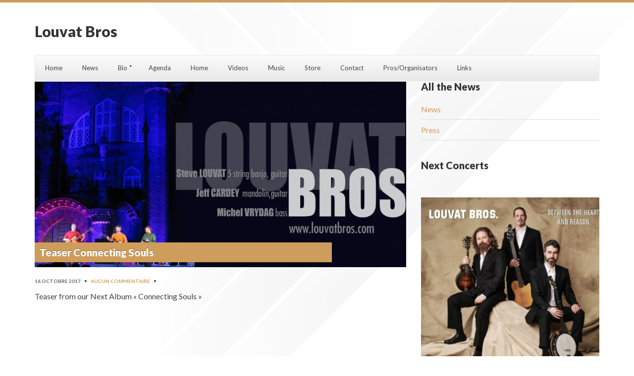

--- FILE ---
content_type: text/html; charset=UTF-8
request_url: https://www.louvatbros.com/videos/teaser-connecting-souls/
body_size: 7016
content:
<!DOCTYPE html>
<html lang="fr-FR">
<head>
	<meta charset="UTF-8">
	<meta name="viewport" content="width=device-width, initial-scale=1, maximum-scale=1">
	<title>Teaser Connecting Souls &#8211; Louvat Bros</title>
<meta name='robots' content='max-image-preview:large' />
<link rel='dns-prefetch' href='//fonts.googleapis.com' />
<link rel='dns-prefetch' href='//s.w.org' />
<link rel="alternate" type="application/rss+xml" title="Louvat Bros &raquo; Flux" href="https://www.louvatbros.com/feed/" />
<link rel="alternate" type="application/rss+xml" title="Louvat Bros &raquo; Flux des commentaires" href="https://www.louvatbros.com/comments/feed/" />
		<script type="text/javascript">
			window._wpemojiSettings = {"baseUrl":"https:\/\/s.w.org\/images\/core\/emoji\/13.1.0\/72x72\/","ext":".png","svgUrl":"https:\/\/s.w.org\/images\/core\/emoji\/13.1.0\/svg\/","svgExt":".svg","source":{"concatemoji":"https:\/\/www.louvatbros.com\/wp-includes\/js\/wp-emoji-release.min.js?ver=5.8.12"}};
			!function(e,a,t){var n,r,o,i=a.createElement("canvas"),p=i.getContext&&i.getContext("2d");function s(e,t){var a=String.fromCharCode;p.clearRect(0,0,i.width,i.height),p.fillText(a.apply(this,e),0,0);e=i.toDataURL();return p.clearRect(0,0,i.width,i.height),p.fillText(a.apply(this,t),0,0),e===i.toDataURL()}function c(e){var t=a.createElement("script");t.src=e,t.defer=t.type="text/javascript",a.getElementsByTagName("head")[0].appendChild(t)}for(o=Array("flag","emoji"),t.supports={everything:!0,everythingExceptFlag:!0},r=0;r<o.length;r++)t.supports[o[r]]=function(e){if(!p||!p.fillText)return!1;switch(p.textBaseline="top",p.font="600 32px Arial",e){case"flag":return s([127987,65039,8205,9895,65039],[127987,65039,8203,9895,65039])?!1:!s([55356,56826,55356,56819],[55356,56826,8203,55356,56819])&&!s([55356,57332,56128,56423,56128,56418,56128,56421,56128,56430,56128,56423,56128,56447],[55356,57332,8203,56128,56423,8203,56128,56418,8203,56128,56421,8203,56128,56430,8203,56128,56423,8203,56128,56447]);case"emoji":return!s([10084,65039,8205,55357,56613],[10084,65039,8203,55357,56613])}return!1}(o[r]),t.supports.everything=t.supports.everything&&t.supports[o[r]],"flag"!==o[r]&&(t.supports.everythingExceptFlag=t.supports.everythingExceptFlag&&t.supports[o[r]]);t.supports.everythingExceptFlag=t.supports.everythingExceptFlag&&!t.supports.flag,t.DOMReady=!1,t.readyCallback=function(){t.DOMReady=!0},t.supports.everything||(n=function(){t.readyCallback()},a.addEventListener?(a.addEventListener("DOMContentLoaded",n,!1),e.addEventListener("load",n,!1)):(e.attachEvent("onload",n),a.attachEvent("onreadystatechange",function(){"complete"===a.readyState&&t.readyCallback()})),(n=t.source||{}).concatemoji?c(n.concatemoji):n.wpemoji&&n.twemoji&&(c(n.twemoji),c(n.wpemoji)))}(window,document,window._wpemojiSettings);
		</script>
		<style type="text/css">
img.wp-smiley,
img.emoji {
	display: inline !important;
	border: none !important;
	box-shadow: none !important;
	height: 1em !important;
	width: 1em !important;
	margin: 0 .07em !important;
	vertical-align: -0.1em !important;
	background: none !important;
	padding: 0 !important;
}
</style>
	<link rel='stylesheet' id='wp-block-library-css'  href='https://www.louvatbros.com/wp-includes/css/dist/block-library/style.min.css?ver=5.8.12' type='text/css' media='all' />
<link rel='stylesheet' id='SFSImainCss-css'  href='https://www.louvatbros.com/wp-content/plugins/ultimate-social-media-icons/css/sfsi-style.css?ver=2.6.9' type='text/css' media='all' />
<link rel='stylesheet' id='google-font-lato-css'  href='//fonts.googleapis.com/css?family=Lato%3A400%2C700%2C900%2C400italic&#038;ver=5.8.12' type='text/css' media='all' />
<link rel='stylesheet' id='flexslider-css'  href='https://www.louvatbros.com/wp-content/themes/muzak/css/flexslider.css?ver=5.8.12' type='text/css' media='all' />
<link rel='stylesheet' id='font-awesome-css'  href='https://www.louvatbros.com/wp-content/themes/muzak/panel/components/fontawesome/css/font-awesome.min.css?ver=5.6.0' type='text/css' media='all' />
<link rel='stylesheet' id='magnific-css'  href='https://www.louvatbros.com/wp-content/themes/muzak/css/magnific.css?ver=5.8.12' type='text/css' media='all' />
<link rel='stylesheet' id='mmenu-css'  href='https://www.louvatbros.com/wp-content/themes/muzak/css/mmenu.css?ver=5.8.12' type='text/css' media='all' />
<link rel='stylesheet' id='mediaelement-css'  href='https://www.louvatbros.com/wp-includes/js/mediaelement/mediaelementplayer-legacy.min.css?ver=4.2.16' type='text/css' media='all' />
<link rel='stylesheet' id='wp-mediaelement-css'  href='https://www.louvatbros.com/wp-includes/js/mediaelement/wp-mediaelement.min.css?ver=5.8.12' type='text/css' media='all' />
<link rel='stylesheet' id='ci-base-css'  href='https://www.louvatbros.com/wp-content/themes/muzak/css/base.css?ver=5.8.12' type='text/css' media='all' />
<link rel='stylesheet' id='ci-theme-common-css'  href='https://www.louvatbros.com/wp-content/themes/muzak/common/css/global.css?ver=5.6.0' type='text/css' media='all' />
<link rel='stylesheet' id='dashicons-css'  href='https://www.louvatbros.com/wp-includes/css/dashicons.min.css?ver=5.8.12' type='text/css' media='all' />
<link rel='stylesheet' id='ci-style-css'  href='https://www.louvatbros.com/wp-content/themes/muzak/style.css?ver=5.6.0' type='text/css' media='all' />
<style id='ci-style-inline-css' type='text/css'>
.section-title-wrap .section-title{background-repeat: repeat;} 
.section-title-wrap .section-title { }
</style>
<link rel='stylesheet' id='ci-color-scheme-css'  href='https://www.louvatbros.com/wp-content/themes/muzak/colors/white_cream.css?ver=5.8.12' type='text/css' media='all' />
<script type='text/javascript' src='https://www.louvatbros.com/wp-includes/js/jquery/jquery.min.js?ver=3.6.0' id='jquery-core-js'></script>
<script type='text/javascript' src='https://www.louvatbros.com/wp-includes/js/jquery/jquery-migrate.min.js?ver=3.3.2' id='jquery-migrate-js'></script>
<link rel="https://api.w.org/" href="https://www.louvatbros.com/wp-json/" /><link rel="EditURI" type="application/rsd+xml" title="RSD" href="https://www.louvatbros.com/xmlrpc.php?rsd" />
<link rel="wlwmanifest" type="application/wlwmanifest+xml" href="https://www.louvatbros.com/wp-includes/wlwmanifest.xml" /> 
<meta name="generator" content="WordPress 5.8.12" />
<link rel="canonical" href="https://www.louvatbros.com/videos/teaser-connecting-souls/" />
<link rel='shortlink' href='https://www.louvatbros.com/?p=1890' />
<link rel="alternate" type="application/json+oembed" href="https://www.louvatbros.com/wp-json/oembed/1.0/embed?url=https%3A%2F%2Fwww.louvatbros.com%2Fvideos%2Fteaser-connecting-souls%2F" />
<link rel="alternate" type="text/xml+oembed" href="https://www.louvatbros.com/wp-json/oembed/1.0/embed?url=https%3A%2F%2Fwww.louvatbros.com%2Fvideos%2Fteaser-connecting-souls%2F&#038;format=xml" />
<meta name="follow.[base64]" content="kFdWMzE29zeZBjUsuxlr"/><meta property="og:image:secure_url" content="https://www.louvatbros.com/wp-content/uploads/2014/05/LB2017_2.jpg" data-id="sfsi"><meta property="og:image:type" content="" data-id="sfsi" /><meta property="og:image:width" content="2361" data-id="sfsi" /><meta property="og:image:height" content="1181" data-id="sfsi" /><meta property="og:url" content="https://www.louvatbros.com/videos/teaser-connecting-souls/" data-id="sfsi" /><meta property="og:description" content="Teaser from our Next Album Connecting Souls" data-id="sfsi" /><meta property="og:title" content="Teaser Connecting Souls" data-id="sfsi" /><link rel="pingback" href="https://www.louvatbros.com/xmlrpc.php" /></head>


<body class="cpt_videos-template-default single single-cpt_videos postid-1890 ci-muzak ci-muzak-5-6-0 ci-scheme-white_cream ci-light-scheme">

	<div id="mobile-bar">
	<a class="menu-trigger" href="#mobilemenu"><i class="fa fa-bars"></i></a>
	<p class="mob-title">Home</p>
</div>


	<div id="page">
		<div class="container">
			<header id="header">
				<div class="row row-table">
					<div class="col-md-3 col-sm-5 col-xs-12">
						<div id="logo" class="textual">
							<h1><a href="https://www.louvatbros.com/">Louvat Bros</a></h1>													</div>
					</div>

					<div class="col-md-9 col-sm-7 col-xs-12">
						
					</div>
				</div>

								<div class="row">
					<div class="col-xs-12">
						<nav id="nav" class="nav">
	<ul id="navigation" class="navigation group"><li id="menu-item-1039" class="menu-item menu-item-type-post_type menu-item-object-page menu-item-home menu-item-1039"><a href="https://www.louvatbros.com/">Home</a></li>
<li id="menu-item-1310" class="menu-item menu-item-type-taxonomy menu-item-object-category menu-item-1310"><a href="https://www.louvatbros.com/category/news/">News</a></li>
<li id="menu-item-2081" class="menu-item menu-item-type-post_type menu-item-object-page menu-item-has-children menu-item-2081"><a href="https://www.louvatbros.com/bio/">Bio</a>
<ul class="sub-menu">
	<li id="menu-item-2082" class="menu-item menu-item-type-post_type menu-item-object-page menu-item-2082"><a href="https://www.louvatbros.com/bio/bio-francais/">Bio – Français</a></li>
</ul>
</li>
<li id="menu-item-1040" class="menu-item menu-item-type-post_type menu-item-object-page menu-item-1040"><a href="https://www.louvatbros.com/agenda/">Agenda</a></li>
<li id="menu-item-1053" class="menu-item menu-item-type-post_type menu-item-object-page menu-item-home menu-item-1053"><a href="https://www.louvatbros.com/">Home</a></li>
<li id="menu-item-1154" class="menu-item menu-item-type-post_type menu-item-object-page menu-item-1154"><a href="https://www.louvatbros.com/videos/">Videos</a></li>
<li id="menu-item-1166" class="menu-item menu-item-type-post_type menu-item-object-page menu-item-1166"><a href="https://www.louvatbros.com/music/">Music</a></li>
<li id="menu-item-1158" class="menu-item menu-item-type-post_type menu-item-object-page menu-item-1158"><a href="https://www.louvatbros.com/store/">Store</a></li>
<li id="menu-item-1157" class="menu-item menu-item-type-post_type menu-item-object-page menu-item-1157"><a href="https://www.louvatbros.com/contact/">Contact</a></li>
<li id="menu-item-2083" class="menu-item menu-item-type-post_type menu-item-object-page menu-item-2083"><a href="https://www.louvatbros.com/pros/">Pros/Organisators</a></li>
<li id="menu-item-1165" class="menu-item menu-item-type-post_type menu-item-object-page menu-item-1165"><a href="https://www.louvatbros.com/links/">Links</a></li>
</ul></nav>					</div>
				</div>
				
				<div id="mobilemenu"></div>

			</header><!-- /header -->	


<div class="row section-title-wrap section-title-no-top-radius">
	<div class="col-xs-12">
			</div>
</div>

<div class="row">
				
	<div class="col-md-8 content">
	
		
			<article class="inner-post post-1890 cpt_videos type-cpt_videos status-publish has-post-thumbnail hentry">

				<div class="post-intro">
					<img width="750" height="375" src="https://www.louvatbros.com/wp-content/uploads/2014/05/LB2017_2.jpg" class="attachment-ci_post_thumbnail size-ci_post_thumbnail wp-post-image" alt="" loading="lazy" srcset="https://www.louvatbros.com/wp-content/uploads/2014/05/LB2017_2.jpg 2361w, https://www.louvatbros.com/wp-content/uploads/2014/05/LB2017_2-300x150.jpg 300w, https://www.louvatbros.com/wp-content/uploads/2014/05/LB2017_2-1024x512.jpg 1024w, https://www.louvatbros.com/wp-content/uploads/2014/05/LB2017_2-940x470.jpg 940w, https://www.louvatbros.com/wp-content/uploads/2014/05/LB2017_2-438x219.jpg 438w" sizes="(max-width: 750px) 100vw, 750px" />					<h1 class="entry-title">
						Teaser Connecting Souls					</h1>
				</div>
	
				<div class="post-body group">
					
					<p class="meta">
						<time class="published post-date" datetime="2017-10-16T12:49:22+01:00">16 octobre 2017</time>
						<span class="bull">&bull;</span> <a href="https://www.louvatbros.com/videos/teaser-connecting-souls/#respond">Aucun commentaire</a> 
						<span class="bull">&bull;</span>					</p>

					<div class="entry-content">
						<p>Teaser from our Next Album « Connecting Souls »</p>
					</div>
										
				</div>

				
				
				<p class="meta"></p> 

			</article>
			
			
	</div>
	
	<aside class="col-md-4 sidebar">

		<div id="categories-3" class="widget_categories widget group"><h3 class="widget-title">All the News</h3>
			<ul>
					<li class="cat-item cat-item-1"><a href="https://www.louvatbros.com/category/news/">News</a>
</li>
	<li class="cat-item cat-item-14"><a href="https://www.louvatbros.com/category/press/">Press</a>
</li>
			</ul>

			</div><div id="ci_events_widget-4" class="widget_ci_events_widget widget group"><h3 class="widget-title">Next Concerts</h3><ul class="tour-dates"></ul></div><div id="ci_discography_widget-4" class="widget_ci_discography_widget widget group">			<div class="list-item">
				<a href="https://www.louvatbros.com/discography/between-the-heart-and-reason/">
					<img width="438" height="438" src="https://www.louvatbros.com/wp-content/uploads/2019/10/Capture-decran-2019-1-0-24-à-13.38.05.png-438x438.jpg" class="attachment-ci_discography size-ci_discography wp-post-image" alt="" loading="lazy" srcset="https://www.louvatbros.com/wp-content/uploads/2019/10/Capture-decran-2019-1-0-24-à-13.38.05.png-438x438.jpg 438w, https://www.louvatbros.com/wp-content/uploads/2019/10/Capture-decran-2019-1-0-24-à-13.38.05.png-150x150.jpg 150w, https://www.louvatbros.com/wp-content/uploads/2019/10/Capture-decran-2019-1-0-24-à-13.38.05.png-100x100.jpg 100w" sizes="(max-width: 438px) 100vw, 438px" />				</a>
				<div class="list-item-info">
					<h2 class="list-item-head">Between the Heart and Reason</h2>
					<p class="list-item-actions">
						<a href="https://www.louvatbros.com/discography/between-the-heart-and-reason/" class="action-btn buy">Learn more</a>
					</p>
				</div>	
			</div>
			</div>		
	</aside>

</div>		


	</div>

	<div id="footer-wrap">
		<div class="container">
			<footer class="row">
				<div class="col-md-12">
					<div id="footer">
						<div class="row">
							<div class="col-sm-4 widget-area">
															</div>
									
							<div class="col-sm-4 widget-area">
															</div>
								
							<div class="col-sm-4 widget-area">
															</div>
						</div>
					</div>

									</div>
			</footer>	
		</div>
	</div>
</div>	

			<!--facebook like and share js -->
			<div id="fb-root"></div>
			<script>
				(function(d, s, id) {
					var js, fjs = d.getElementsByTagName(s)[0];
					if (d.getElementById(id)) return;
					js = d.createElement(s);
					js.id = id;
					js.src = "//connect.facebook.net/en_US/sdk.js#xfbml=1&version=v2.5";
					fjs.parentNode.insertBefore(js, fjs);
				}(document, 'script', 'facebook-jssdk'));
			</script>
		<script>
window.addEventListener('sfsi_functions_loaded', function() {
    if (typeof sfsi_responsive_toggle == 'function') {
        sfsi_responsive_toggle(0);
        // console.log('sfsi_responsive_toggle');

    }
})
</script>
    <script>
        window.addEventListener('sfsi_functions_loaded', function() {
            if (typeof sfsi_plugin_version == 'function') {
                sfsi_plugin_version(2.68);
            }
        });

        function sfsi_processfurther(ref) {
            var feed_id = '[base64]';
            var feedtype = 8;
            var email = jQuery(ref).find('input[name="email"]').val();
            var filter = /^([a-zA-Z0-9_\.\-])+\@(([a-zA-Z0-9\-])+\.)+([a-zA-Z0-9]{2,4})+$/;
            if ((email != "Enter your email") && (filter.test(email))) {
                if (feedtype == "8") {
                    var url = "https://api.follow.it/subscription-form/" + feed_id + "/" + feedtype;
                    window.open(url, "popupwindow", "scrollbars=yes,width=1080,height=760");
                    return true;
                }
            } else {
                alert("Please enter email address");
                jQuery(ref).find('input[name="email"]').focus();
                return false;
            }
        }
    </script>
    <style type="text/css" aria-selected="true">
        .sfsi_subscribe_Popinner {
            width: 100% !important;

            height: auto !important;

            padding: 18px 0px !important;

            background-color: #ffffff !important;
        }
        .sfsi_subscribe_Popinner form {
            margin: 0 20px !important;
        }
        .sfsi_subscribe_Popinner h5 {
            font-family: Helvetica,Arial,sans-serif !important;

            font-weight: bold !important;

            color: #000000 !important;

            font-size: 16px !important;

            text-align: center !important;
            margin: 0 0 10px !important;
            padding: 0 !important;
        }
        .sfsi_subscription_form_field {
            margin: 5px 0 !important;
            width: 100% !important;
            display: inline-flex;
            display: -webkit-inline-flex;
        }

        .sfsi_subscription_form_field input {
            width: 100% !important;
            padding: 10px 0px !important;
        }

        .sfsi_subscribe_Popinner input[type=email] {
            font-family: Helvetica,Arial,sans-serif !important;

            font-style: normal !important;

            color: #000000 !important;

            font-size: 14px !important;

            text-align: center !important;
        }

        .sfsi_subscribe_Popinner input[type=email]::-webkit-input-placeholder {

            font-family: Helvetica,Arial,sans-serif !important;

            font-style: normal !important;

            color: #000000 !important;

            font-size: 14px !important;

            text-align: center !important;
        }
        .sfsi_subscribe_Popinner input[type=email]:-moz-placeholder {
            /* Firefox 18- */

            font-family: Helvetica,Arial,sans-serif !important;

            font-style: normal !important;

            color: #000000 !important;

            font-size: 14px !important;

            text-align: center !important;

        }

        .sfsi_subscribe_Popinner input[type=email]::-moz-placeholder {
            /* Firefox 19+ */
            font-family: Helvetica,Arial,sans-serif !important;

            font-style: normal !important;

            color: #000000 !important;

            font-size: 14px !important;

            text-align: center !important;

        }

        .sfsi_subscribe_Popinner input[type=email]:-ms-input-placeholder {
            font-family: Helvetica,Arial,sans-serif !important;

            font-style: normal !important;

            color: #000000 !important;

            font-size: 14px !important;

            text-align: center !important;
        }

        .sfsi_subscribe_Popinner input[type=submit] {
            font-family: Helvetica,Arial,sans-serif !important;

            font-weight: bold !important;

            color: #000000 !important;

            font-size: 16px !important;

            text-align: center !important;

            background-color: #dedede !important;
        }

        .sfsi_shortcode_container {
            float: left;
        }

        .sfsi_shortcode_container .norm_row .sfsi_wDiv {
            position: relative !important;
        }

        .sfsi_shortcode_container .sfsi_holders {
            display: none;
        }

            </style>

<script type='text/javascript' src='https://www.louvatbros.com/wp-includes/js/jquery/ui/core.min.js?ver=1.12.1' id='jquery-ui-core-js'></script>
<script type='text/javascript' src='https://www.louvatbros.com/wp-content/plugins/ultimate-social-media-icons/js/shuffle/modernizr.custom.min.js?ver=5.8.12' id='SFSIjqueryModernizr-js'></script>
<script type='text/javascript' src='https://www.louvatbros.com/wp-content/plugins/ultimate-social-media-icons/js/shuffle/jquery.shuffle.min.js?ver=5.8.12' id='SFSIjqueryShuffle-js'></script>
<script type='text/javascript' src='https://www.louvatbros.com/wp-content/plugins/ultimate-social-media-icons/js/shuffle/random-shuffle-min.js?ver=5.8.12' id='SFSIjqueryrandom-shuffle-js'></script>
<script type='text/javascript' id='SFSICustomJs-js-extra'>
/* <![CDATA[ */
var sfsi_icon_ajax_object = {"ajax_url":"https:\/\/www.louvatbros.com\/wp-admin\/admin-ajax.php","plugin_url":"https:\/\/www.louvatbros.com\/wp-content\/plugins\/ultimate-social-media-icons\/"};
/* ]]> */
</script>
<script type='text/javascript' src='https://www.louvatbros.com/wp-content/plugins/ultimate-social-media-icons/js/custom.js?ver=2.6.9' id='SFSICustomJs-js'></script>
<script type='text/javascript' src='https://www.louvatbros.com/wp-content/themes/muzak/js/jquery.isotope.min.js?ver=5.8.12' id='jquery-isotope-js'></script>
<script type='text/javascript' src='https://www.louvatbros.com/wp-content/themes/muzak/js/superfish.js?ver=5.8.12' id='jquery-superfish-js'></script>
<script type='text/javascript' src='https://www.louvatbros.com/wp-content/themes/muzak/js/jquery.mmenu.min.all.js?ver=5.8.12' id='jquery-mmenu-js'></script>
<script type='text/javascript' src='https://www.louvatbros.com/wp-content/themes/muzak/js/jquery.flexslider-min.js?ver=5.8.12' id='jquery-flexslider-js'></script>
<script type='text/javascript' src='https://www.louvatbros.com/wp-content/themes/muzak/js/jquery.magnific-popup.js?ver=5.8.12' id='jquery-magnific-popup-js'></script>
<script type='text/javascript' src='https://www.louvatbros.com/wp-content/themes/muzak/js/jquery.equalHeights.js?ver=5.8.12' id='jquery-equalheights-js'></script>
<script type='text/javascript' src='https://www.louvatbros.com/wp-content/themes/muzak/panel/scripts/jquery.fitvids.js?ver=5.6.0' id='jquery-fitVids-js'></script>
<script type='text/javascript' src='https://www.louvatbros.com/wp-content/themes/muzak/js/soundmanager2/script/soundmanager2-nodebug-jsmin.js?ver=2.97a' id='soundmanager-core-js'></script>
<script type='text/javascript' src='https://www.louvatbros.com/wp-content/themes/muzak/js/soundmanager2/script/mp3-player-button.js?ver=2.97' id='soundmanager-mp3-button-js'></script>
<script type='text/javascript' src='https://www.louvatbros.com/wp-content/themes/muzak/js/jquery.shoutcast.min.js?ver=5.6.0' id='jquery-shoutcast-js'></script>
<script type='text/javascript' src='https://www.louvatbros.com/wp-content/themes/muzak/js/ci_audioplayer.js?ver=5.6.0' id='ci_audioplayer-js'></script>
<script type='text/javascript' id='mediaelement-core-js-before'>
var mejsL10n = {"language":"fr","strings":{"mejs.download-file":"T\u00e9l\u00e9charger le fichier","mejs.install-flash":"Vous utilisez un navigateur qui n\u2019a pas le lecteur Flash activ\u00e9 ou install\u00e9. Veuillez activer votre extension Flash ou t\u00e9l\u00e9charger la derni\u00e8re version \u00e0 partir de cette adresse\u00a0: https:\/\/get.adobe.com\/flashplayer\/","mejs.fullscreen":"Plein \u00e9cran","mejs.play":"Lecture","mejs.pause":"Pause","mejs.time-slider":"Curseur de temps","mejs.time-help-text":"Utilisez les fl\u00e8ches droite\/gauche pour avancer d\u2019une seconde, haut\/bas pour avancer de dix secondes.","mejs.live-broadcast":"\u00c9mission en direct","mejs.volume-help-text":"Utilisez les fl\u00e8ches haut\/bas pour augmenter ou diminuer le volume.","mejs.unmute":"R\u00e9activer le son","mejs.mute":"Muet","mejs.volume-slider":"Curseur de volume","mejs.video-player":"Lecteur vid\u00e9o","mejs.audio-player":"Lecteur audio","mejs.captions-subtitles":"L\u00e9gendes\/Sous-titres","mejs.captions-chapters":"Chapitres","mejs.none":"Aucun","mejs.afrikaans":"Afrikaans","mejs.albanian":"Albanais","mejs.arabic":"Arabe","mejs.belarusian":"Bi\u00e9lorusse","mejs.bulgarian":"Bulgare","mejs.catalan":"Catalan","mejs.chinese":"Chinois","mejs.chinese-simplified":"Chinois (simplifi\u00e9)","mejs.chinese-traditional":"Chinois (traditionnel)","mejs.croatian":"Croate","mejs.czech":"Tch\u00e8que","mejs.danish":"Danois","mejs.dutch":"N\u00e9erlandais","mejs.english":"Anglais","mejs.estonian":"Estonien","mejs.filipino":"Filipino","mejs.finnish":"Finnois","mejs.french":"Fran\u00e7ais","mejs.galician":"Galicien","mejs.german":"Allemand","mejs.greek":"Grec","mejs.haitian-creole":"Cr\u00e9ole ha\u00eftien","mejs.hebrew":"H\u00e9breu","mejs.hindi":"Hindi","mejs.hungarian":"Hongrois","mejs.icelandic":"Islandais","mejs.indonesian":"Indon\u00e9sien","mejs.irish":"Irlandais","mejs.italian":"Italien","mejs.japanese":"Japonais","mejs.korean":"Cor\u00e9en","mejs.latvian":"Letton","mejs.lithuanian":"Lituanien","mejs.macedonian":"Mac\u00e9donien","mejs.malay":"Malais","mejs.maltese":"Maltais","mejs.norwegian":"Norv\u00e9gien","mejs.persian":"Perse","mejs.polish":"Polonais","mejs.portuguese":"Portugais","mejs.romanian":"Roumain","mejs.russian":"Russe","mejs.serbian":"Serbe","mejs.slovak":"Slovaque","mejs.slovenian":"Slov\u00e9nien","mejs.spanish":"Espagnol","mejs.swahili":"Swahili","mejs.swedish":"Su\u00e9dois","mejs.tagalog":"Tagalog","mejs.thai":"Thai","mejs.turkish":"Turc","mejs.ukrainian":"Ukrainien","mejs.vietnamese":"Vietnamien","mejs.welsh":"Ga\u00e9lique","mejs.yiddish":"Yiddish"}};
</script>
<script type='text/javascript' src='https://www.louvatbros.com/wp-includes/js/mediaelement/mediaelement-and-player.min.js?ver=4.2.16' id='mediaelement-core-js'></script>
<script type='text/javascript' src='https://www.louvatbros.com/wp-includes/js/mediaelement/mediaelement-migrate.min.js?ver=5.8.12' id='mediaelement-migrate-js'></script>
<script type='text/javascript' id='mediaelement-js-extra'>
/* <![CDATA[ */
var _wpmejsSettings = {"pluginPath":"\/wp-includes\/js\/mediaelement\/","classPrefix":"mejs-","stretching":"responsive"};
/* ]]> */
</script>
<script type='text/javascript' src='https://www.louvatbros.com/wp-includes/js/mediaelement/wp-mediaelement.min.js?ver=5.8.12' id='wp-mediaelement-js'></script>
<script type='text/javascript' id='ci-front-scripts-js-extra'>
/* <![CDATA[ */
var ThemeOption = {"theme_url":"https:\/\/www.louvatbros.com\/wp-content\/themes\/muzak","swfPath":"https:\/\/www.louvatbros.com\/wp-content\/themes\/muzak\/js\/soundmanager2\/swf\/","mapStyles":null};
/* ]]> */
</script>
<script type='text/javascript' src='https://www.louvatbros.com/wp-content/themes/muzak/js/scripts.js?ver=5.6.0' id='ci-front-scripts-js'></script>
<script type='text/javascript' src='https://www.louvatbros.com/wp-content/themes/muzak/panel/components/retinajs/dist/retina.js?ver=5.6.0' id='retinajs-js'></script>
<script type='text/javascript' src='https://www.louvatbros.com/wp-includes/js/wp-embed.min.js?ver=5.8.12' id='wp-embed-js'></script>

</body>
</html>	


--- FILE ---
content_type: text/css
request_url: https://www.louvatbros.com/wp-content/themes/muzak/colors/white_cream.css?ver=5.8.12
body_size: 2103
content:
body {
  border-top: 5px solid #CE9D5C;
  border-bottom: 5px solid #CE9D5C;
  background-image: url("../images/bg_white.png");
  background-color: #FFFFFF;
  color: #434343;
}

h1,
h2,
h3,
h4,
h5,
h6 {
  color: #333333;
}

a,
a:hover {
  color: #CE9D5C;
}

blockquote cite {
  color: rgba(67, 67, 67, 0.8);
}

input,
textarea {
  border: 1px solid #dfdfdf;
  background-color: #e8e8e8;
  color: #333;
}

input:focus,
textarea:focus {
  outline: none;
  background-color: #ededed;
}

::-webkit-input-placeholder {
  color: rgba(67, 67, 67, 0.5);
}

:-moz-placeholder {
  color: rgba(67, 67, 67, 0.5);
}

::-moz-placeholder {
  color: rgba(67, 67, 67, 0.5);
}

:-ms-input-placeholder {
  color: rgba(67, 67, 67, 0.5);
}

.btn,
input[type="button"],
input[type="submit"],
input[type="reset"],
button,
.button {
  background-color: #eee;
  color: #444;
  border: 1px solid #D8D8D8;
  border-top: 1px solid #e9e9e9;
  border-left: 1px solid #e9e9e9;
}

.btn:hover,
input[type="button"]:hover,
input[type="submit"]:hover,
input[type="reset"]:hover,
button:hover,
.button:hover {
  background: #e1e1e1;
  color: #444;
  border: 1px solid #D8D8D8;
  border-top: 1px solid #e9e9e9;
  border-left: 1px solid #e9e9e9;
}

.action-btn,
.ci-more-link {
  background: #CE9D5C;
  background: -webkit-linear-gradient(top, #CE9D5C, #bd9055);
  background: linear-gradient(to bottom, #CE9D5C, #bd9055);
  color: #FFF;
}

.action-btn:hover,
.ci-more-link:hover {
  color: #FFF;
}

.action-btn.watch,
.ci-more-link.watch {
  color: #FFF;
  background: #93b74f;
  background: -webkit-linear-gradient(top, #93b74f, #2d7e4b);
  background: linear-gradient(to bottom, #93b74f, #2d7e4b);
}

.action-btn.watch:hover,
.ci-more-link.watch:hover {
  color: #FFF;
}

.action-btn.sold,
.ci-more-link.sold {
  color: #7d7d7d;
  background: #636363;
  background: -webkit-linear-gradient(top, #636363, #404040);
  background: linear-gradient(to bottom, #636363, #404040);
}

.action-btn.sold:hover,
.ci-more-link.sold:hover {
  color: #7d7d7d;
}

.action-btn.canceled,
.ci-more-link.canceled {
  color: #FFF;
  background: #df3535;
  background: -webkit-linear-gradient(top, #df3535, #9d0808);
  background: linear-gradient(to bottom, #df3535, #9d0808);
}

.action-btn.canceled:hover,
.ci-more-link.canceled:hover {
  color: #FFF;
}

.mfp-preloader {
  color: #434343;
}

.mfp-preloader a,
.mfp-preloader a:hover {
  color: #CE9D5C;
}

.mfp-container:not(.mfp-s-error) .mfp-preloader {
  background-color: #CE9D5C;
}

.mfp-image-holder .mfp-close,
.mfp-iframe-holder .mfp-close {
  color: #CE9D5C;
}

.mfp-arrow:after {
  color: #CE9D5C;
}

#logo a {
  color: #333333;
}

.section-title {
  background-color: #CE9D5C;
  color: #FFF;
}

#mobile-bar {
  color: #434343;
  background: #FCFCFC;
  background: -webkit-linear-gradient(top, #FCFCFC, #e8e8e8);
  background: linear-gradient(to bottom, #FCFCFC, #e8e8e8);
  border-bottom: 1px solid #e7e7e7;
}

.menu-trigger,
.menu-trigger:hover,
.menu-trigger:focus,
.mob-title {
  color: #434343;
}

.navigation {
  border: 1px solid #e7e7e7;
  background: #FCFCFC;
  background: -webkit-linear-gradient(top, #FCFCFC, #e8e8e8);
  background: linear-gradient(to bottom, #FCFCFC, #e8e8e8);
}

.navigation ul {
  background-color: #FCFCFC;
}

.navigation a {
  color: #434343;
}

.navigation a:hover,
.navigation .sfHover > a,
.navigation .current-menu-item > a,
.navigation .current_page_item > a,
.navigation .current-menu-parent > a {
  color: #FFF;
  background: #CE9D5C;
  background: -webkit-linear-gradient(top, #CE9D5C, #bd9055);
  background: linear-gradient(to bottom, #CE9D5C, #bd9055);
  box-shadow: inset -3px 0 0 rgba(0, 0, 0, 0.1);
  text-shadow: 0 -1px 0 rgba(0, 0, 0, 0.4);
}

.home-slider .ci-control-paging li a {
  background-color: #FFF;
}

.home-slider .ci-control-paging li a.ci-active {
  background-color: #CE9D5C;
}

.slide-text h2 {
  background-color: #CE9D5C;
  color: #FFF;
}

.slide-text .btn {
  background: #CE9D5C;
  background: -webkit-linear-gradient(top, #CE9D5C, #bd9055);
  background: linear-gradient(to bottom, #CE9D5C, #bd9055);
  color: #FFF;
  border: 0;
}

.slide-text .btn:hover {
  border: 0;
}

.post-intro h1,
.post-intro h2 {
  background-color: #CE9D5C;
  color: #FFF;
  text-shadow: 0 -1px 0 rgba(0, 0, 0, 0.4);
}

.post-intro h1:hover,
.post-intro h2:hover {
  background: #000;
}

.post-intro h1 a,
.post-intro h2 a {
  color: #FFF;
}

.post-intro h1 a:hover,
.post-intro h2 a:hover {
  color: #CE9D5C;
}

.meta .post-date {
  color: #626262;
}

#meta-wrap {
  border-color: #dfdfdf;
}

.post-comments,
#form-wrapper {
  border-top: 5px solid #CE9D5C;
}

.comment-body {
  background-color: #e8e8e8;
  border: 1px solid #dfdfdf;
}

.comment-reply-link {
  background: #CE9D5C;
  background: -webkit-linear-gradient(top, #CE9D5C, #bd9055);
  background: linear-gradient(to bottom, #CE9D5C, #bd9055);
  color: #FFF;
}

.comment-reply-link:hover {
  color: #FFF;
}

.form-allowed-tags,
.comment-notes {
  color: rgba(67, 67, 67, 0.8);
}

.tracklisting li {
  border: 1px solid #e7e7e7;
  background: #FCFCFC;
  background: -webkit-linear-gradient(top, #FCFCFC, #e8e8e8);
  background: linear-gradient(to bottom, #FCFCFC, #e8e8e8);
}

.tracklisting .track-no {
  color: #FFF;
  background: #CE9D5C;
  background: -webkit-linear-gradient(top, #CE9D5C, #bd9055);
  background: linear-gradient(to bottom, #CE9D5C, #bd9055);
  box-shadow: inset -3px 0 0 rgba(0, 0, 0, 0.1);
  text-shadow: 0 -1px 0 rgba(0, 0, 0, 0.4);
}

.tracklisting .track-listen,
.tracklisting a.sm2_button {
  color: #434343;
  background: white;
  background: -webkit-linear-gradient(top, white, white);
  background: linear-gradient(to bottom, white, white);
  box-shadow: 0 0 2px rgba(0, 0, 0, 0.2);
}

#map,
#map h3,
#map h4,
#map p {
  color: #232323;
}

#map * {
  max-width: none;
}

#paging a {
  color: #434343;
  background-color: #FCFCFC;
  border: 1px solid #e7e7e7;
}

#paging a:hover,
#paging span.current,
#paging .pages {
  color: #FFF;
  background: #CE9D5C;
  background: -webkit-linear-gradient(top, #CE9D5C, #bd9055);
  background: linear-gradient(to bottom, #CE9D5C, #bd9055);
  box-shadow: inset -3px 0 0 rgba(0, 0, 0, 0.1);
}

.widget .tour-dates li,
.events .tour-dates li,
.widget .tour-event li,
.list-item-info {
  border: 1px solid #e7e7e7;
  background: #FCFCFC;
  background: -webkit-linear-gradient(top, #FCFCFC, #e8e8e8);
  background: linear-gradient(to bottom, #FCFCFC, #e8e8e8);
}

.list-item-info .list-item-sub {
  color: #626262;
}

.main-head {
  color: #626262;
}

.tour-date {
  color: #FFF;
  background: #CE9D5C;
  background: -webkit-linear-gradient(top, #CE9D5C, #bd9055);
  background: linear-gradient(to bottom, #CE9D5C, #bd9055);
}

.album-info {
  border: 1px solid #e7e7e7;
  background: #FCFCFC;
  background: -webkit-linear-gradient(top, #FCFCFC, #e8e8e8);
  background: linear-gradient(to bottom, #FCFCFC, #e8e8e8);
}

.filters-nav li a.selected {
  background: #FCFCFC;
  background: -webkit-linear-gradient(top, #FCFCFC, #e8e8e8);
  background: linear-gradient(to bottom, #FCFCFC, #e8e8e8);
  color: #434343;
  text-shadow: none;
  border: 1px solid #e7e7e7;
}

.hero-player {
  border: 1px solid #e7e7e7;
  background: #FCFCFC;
  background: -webkit-linear-gradient(top, #FCFCFC, #e8e8e8);
  background: linear-gradient(to bottom, #FCFCFC, #e8e8e8);
}

.ci-soundplayer-controls a {
  color: #FFF;
}

.ci-soundplayer-controls a:hover,
.ci-soundplayer-controls a:focus {
  color: #FFF;
}

.ci-soundplayer-prev,
.ci-soundplayer-next {
  background-color: #bbbbbb;
  border: 1px solid #f9f9f9;
}

.ci-soundplayer-play {
  background-color: #CE9D5C;
}

.ci-soundplayer-meta .track-bar {
  background-color: #dfdfdf;
}

.ci-soundplayer-meta .progress-bar {
  background-color: #CE9D5C;
}

.ci-soundplayer-meta .load-bar {
  background-color: #f9f9f9;
}

#footer {
  border-top: 5px solid #CE9D5C;
}

#footer .widget-title {
  color: rgba(67, 67, 67, 0.7);
}

#footer-wrap {
  background-image: url("../images/bg_footer_white.png");
}

.footer-credits {
  border-top: 3px solid #CE9D5C;
}

/* Widgets
================================================== */

.widget select {
  border: 1px solid #dfdfdf;
}

.widget_meta ul li a,
.widget_pages ul li a,
.widget_categories ul li a,
.widget_archive ul li a,
.widget_nav_menu ul li a,
.widget_recent_entries ul li a {
  border-bottom: 1px solid #dfdfdf;
}

.widget_recent_comments ul li {
  border-bottom: 1px solid #dfdfdf;
}

.widget_pages select,
.widget_categories select,
.widget_archive select {
  background: #eee;
}

.widget .instagram-pics li a {
  color: #434343;
}

/* E-Commerce
================================================== */

.woocommerce-message,
.woocommerce-error,
.woocommerce-info,
.woocommerce-noreviews {
  color: #434343;
  background-color: #e8e8e8;
  border: 1px solid #dfdfdf;
  border-left-width: 7px;
}

.shop-actions {
  border-bottom: 1px solid #dfdfdf;
}

.woocommerce-ordering:after {
  background-color: #eee;
  color: #444;
}

.woocommerce-ordering select {
  border: none;
  background-color: #eee;
  color: #444;
}

.product .summary ul li {
  border-bottom: 1px solid #dfdfdf;
}

.product .summary ul li:first-child {
  border-top: 1px solid #dfdfdf;
}

.product .summary ul li:before {
  background-color: #CE9D5C;
}

.product .summary .group_table {
  background-color: rgba(223, 223, 223, 0.3);
}

.variations select {
  background: #eee;
}

.woocommerce-tabs {
  border-top: 1px solid #dfdfdf;
}

.woocommerce-tabs .tabs li a {
  background-color: #FCFCFC;
  color: #434343;
}

.woocommerce-tabs .tabs li.active a {
  background: #FCFCFC;
  background: -webkit-linear-gradient(top, #FCFCFC, #e8e8e8);
  background: linear-gradient(to bottom, #FCFCFC, #e8e8e8);
}

.woocommerce-tabs .panel-container {
  border-left: 1px solid #dfdfdf;
}

.woocommerce-tabs .panel#tab-reviews #reply-title {
  border-bottom: 1px solid #dfdfdf;
}

.shop_attributes th,
.shop_attributes td {
  border-bottom: 1px solid #dfdfdf;
}

.shop_attributes tr:first-child th,
.shop_attributes tr:first-child td {
  border-top: 1px solid #dfdfdf;
}

.shop_attributes th:first-child:before {
  background-color: #CE9D5C;
}

.shop_table th,
.shop_table td {
  border-bottom: 1px solid #dfdfdf;
}

.shop_table .product-remove .remove {
  color: #434343;
}

.cart_totals h2 {
  border-bottom: 1px solid #dfdfdf;
}

.cart_totals table th,
.cart_totals table td {
  border-bottom: 1px solid #dfdfdf;
}

.shipping-calculator-button {
  color: #434343;
  border-bottom: 1px solid #dfdfdf;
}

.shipping-calculator-button:hover {
  color: #434343;
}

.woocommerce .lost_password a {
  border-bottom: 2px solid #dfdfdf;
}

.woocommerce fieldset {
  border: 1px solid #dfdfdf;
}

#order_review_heading {
  border-top: 2px solid #dfdfdf;
}

.payment_methods li {
  border-bottom: 1px solid #c6c6c6;
}

.payment_box {
  border: 1px solid #dfdfdf;
}

.widget ul.product_list_widget li {
  border-bottom: 1px solid #dfdfdf;
}

.widget_shopping_cart_content {
  border: 1px solid #dfdfdf;
  background-color: #e8e8e8;
}

.widget_shopping_cart_content .total {
  border-bottom: 1px solid #dfdfdf;
}

.price_slider {
  background: #dfdfdf;
}

.price_slider .ui-slider-range {
  background: #b9b9b9;
}

.price_slider .ui-slider-handle {
  background: #d6d6d6;
  background: -webkit-linear-gradient(top, #d6d6d6, #c2c2c2);
  background: linear-gradient(to bottom, #d6d6d6, #c2c2c2);
}

.onsale {
  background: #CE9D5C;
  background: -webkit-linear-gradient(top, #CE9D5C, #bd9055);
  background: linear-gradient(to bottom, #CE9D5C, #bd9055);
  color: #FFF;
}

.woocommerce-tabs .panel {
  background-color: #e8e8e8;
}

.woocommerce-tabs .comment-form {
  border: 1px solid #dfdfdf;
  background-color: #e8e8e8;
  background-color: #FFFFFF;
}

.order_details,
.customer_details {
  border: 1px solid #dfdfdf;
  background-color: #e8e8e8;
  margin: 0 0 40px;
  font-size: 15px;
}

.woocommerce-MyAccount-navigation-link a {
  border-bottom: 1px solid #dfdfdf;
}

.woocommerce-MyAccount-navigation-link a::after {
  color: #434343;
}

.woocommerce-MyAccount-navigation-link.is-active a {
  color: #434343;
}

@media (max-width: 767px) {
  .woocommerce-tabs .panel-container {
    border: none;
  }
}